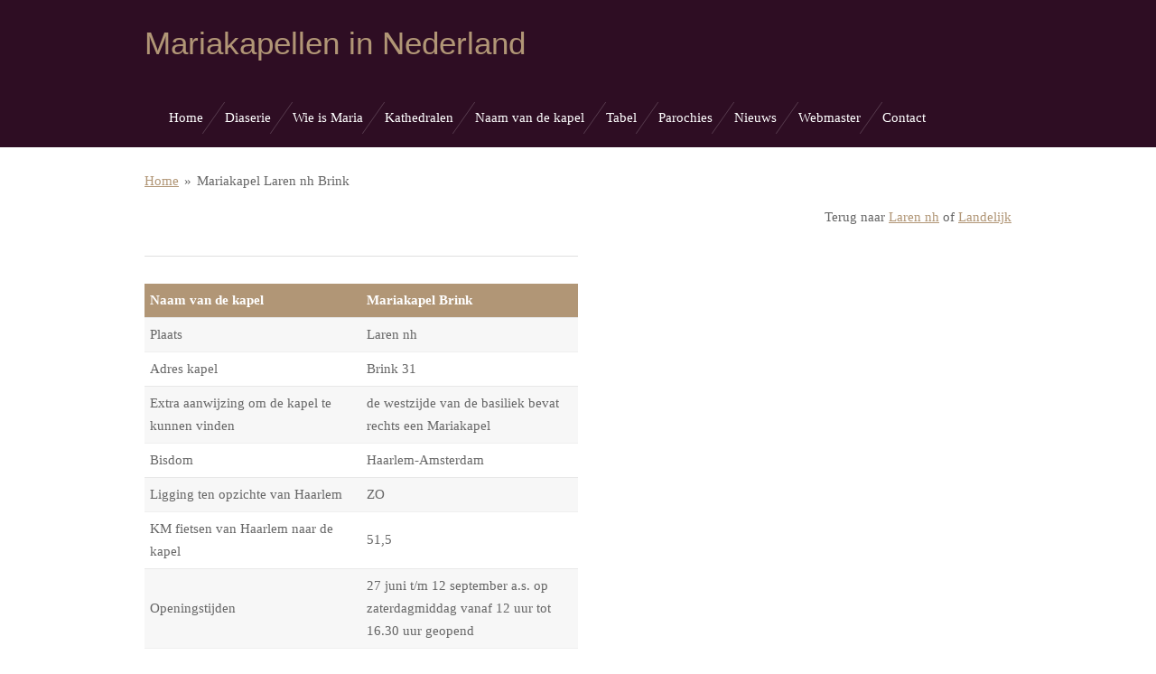

--- FILE ---
content_type: text/html; charset=UTF-8
request_url: https://www.mariakapelvinden.nl/mariakapel-laren-nh-brink
body_size: 9160
content:
<!DOCTYPE html>
<html lang="nl">
    <head>
        <meta http-equiv="Content-Type" content="text/html; charset=utf-8">
        <meta name="viewport" content="width=device-width, initial-scale=1.0, maximum-scale=5.0">
        <meta http-equiv="X-UA-Compatible" content="IE=edge">
        <link rel="canonical" href="https://www.mariakapelvinden.nl/mariakapel-laren-nh-brink">
        <link rel="sitemap" type="application/xml" href="https://www.mariakapelvinden.nl/sitemap.xml">
        <meta property="og:title" content="Mariakapel Laren nh | Mariakapelvinden.nl">
        <meta property="og:url" content="https://www.mariakapelvinden.nl/mariakapel-laren-nh-brink">
        <base href="https://www.mariakapelvinden.nl/">
        <meta name="description" property="og:description" content="Mariakapel in Laren nh Brink">
                <script nonce="6876f3ac86fb40c537dbeca69529f34e">
            
            window.JOUWWEB = window.JOUWWEB || {};
            window.JOUWWEB.application = window.JOUWWEB.application || {};
            window.JOUWWEB.application = {"backends":[{"domain":"jouwweb.nl","freeDomain":"jouwweb.site"},{"domain":"webador.com","freeDomain":"webadorsite.com"},{"domain":"webador.de","freeDomain":"webadorsite.com"},{"domain":"webador.fr","freeDomain":"webadorsite.com"},{"domain":"webador.es","freeDomain":"webadorsite.com"},{"domain":"webador.it","freeDomain":"webadorsite.com"},{"domain":"jouwweb.be","freeDomain":"jouwweb.site"},{"domain":"webador.ie","freeDomain":"webadorsite.com"},{"domain":"webador.co.uk","freeDomain":"webadorsite.com"},{"domain":"webador.at","freeDomain":"webadorsite.com"},{"domain":"webador.be","freeDomain":"webadorsite.com"},{"domain":"webador.ch","freeDomain":"webadorsite.com"},{"domain":"webador.ch","freeDomain":"webadorsite.com"},{"domain":"webador.mx","freeDomain":"webadorsite.com"},{"domain":"webador.com","freeDomain":"webadorsite.com"},{"domain":"webador.dk","freeDomain":"webadorsite.com"},{"domain":"webador.se","freeDomain":"webadorsite.com"},{"domain":"webador.no","freeDomain":"webadorsite.com"},{"domain":"webador.fi","freeDomain":"webadorsite.com"},{"domain":"webador.ca","freeDomain":"webadorsite.com"},{"domain":"webador.ca","freeDomain":"webadorsite.com"},{"domain":"webador.pl","freeDomain":"webadorsite.com"},{"domain":"webador.com.au","freeDomain":"webadorsite.com"},{"domain":"webador.nz","freeDomain":"webadorsite.com"}],"editorLocale":"nl-NL","editorTimezone":"Europe\/Amsterdam","editorLanguage":"nl","analytics4TrackingId":"G-E6PZPGE4QM","analyticsDimensions":[],"backendDomain":"www.jouwweb.nl","backendShortDomain":"jouwweb.nl","backendKey":"jouwweb-nl","freeWebsiteDomain":"jouwweb.site","noSsl":false,"build":{"reference":"8baaa67"},"linkHostnames":["www.jouwweb.nl","www.webador.com","www.webador.de","www.webador.fr","www.webador.es","www.webador.it","www.jouwweb.be","www.webador.ie","www.webador.co.uk","www.webador.at","www.webador.be","www.webador.ch","fr.webador.ch","www.webador.mx","es.webador.com","www.webador.dk","www.webador.se","www.webador.no","www.webador.fi","www.webador.ca","fr.webador.ca","www.webador.pl","www.webador.com.au","www.webador.nz"],"assetsUrl":"https:\/\/assets.jwwb.nl","loginUrl":"https:\/\/www.jouwweb.nl\/inloggen","publishUrl":"https:\/\/www.jouwweb.nl\/v2\/website\/640270\/publish-proxy","adminUserOrIp":false,"pricing":{"plans":{"lite":{"amount":"700","currency":"EUR"},"pro":{"amount":"1200","currency":"EUR"},"business":{"amount":"2400","currency":"EUR"}},"yearlyDiscount":{"price":{"amount":"0","currency":"EUR"},"ratio":0,"percent":"0%","discountPrice":{"amount":"0","currency":"EUR"},"termPricePerMonth":{"amount":"0","currency":"EUR"},"termPricePerYear":{"amount":"0","currency":"EUR"}}},"hcUrl":{"add-product-variants":"https:\/\/help.jouwweb.nl\/hc\/nl\/articles\/28594307773201","basic-vs-advanced-shipping":"https:\/\/help.jouwweb.nl\/hc\/nl\/articles\/28594268794257","html-in-head":"https:\/\/help.jouwweb.nl\/hc\/nl\/articles\/28594336422545","link-domain-name":"https:\/\/help.jouwweb.nl\/hc\/nl\/articles\/28594325307409","optimize-for-mobile":"https:\/\/help.jouwweb.nl\/hc\/nl\/articles\/28594312927121","seo":"https:\/\/help.jouwweb.nl\/hc\/nl\/sections\/28507243966737","transfer-domain-name":"https:\/\/help.jouwweb.nl\/hc\/nl\/articles\/28594325232657","website-not-secure":"https:\/\/help.jouwweb.nl\/hc\/nl\/articles\/28594252935825"}};
            window.JOUWWEB.brand = {"type":"jouwweb","name":"JouwWeb","domain":"JouwWeb.nl","supportEmail":"support@jouwweb.nl"};
                    
                window.JOUWWEB = window.JOUWWEB || {};
                window.JOUWWEB.websiteRendering = {"locale":"nl-NL","timezone":"Europe\/Amsterdam","routes":{"api\/upload\/product-field":"\/_api\/upload\/product-field","checkout\/cart":"\/winkelwagen","payment":"\/bestelling-afronden\/:publicOrderId","payment\/forward":"\/bestelling-afronden\/:publicOrderId\/forward","public-order":"\/bestelling\/:publicOrderId","checkout\/authorize":"\/winkelwagen\/authorize\/:gateway","wishlist":"\/verlanglijst"}};
                                                    window.JOUWWEB.website = {"id":640270,"locale":"nl-NL","enabled":true,"title":"Mariakapelvinden.nl","hasTitle":false,"roleOfLoggedInUser":null,"ownerLocale":"nl-NL","plan":"pro","freeWebsiteDomain":"jouwweb.site","backendKey":"jouwweb-nl","currency":"EUR","defaultLocale":"nl-NL","url":"https:\/\/www.mariakapelvinden.nl\/","homepageSegmentId":2350062,"category":"website","isOffline":false,"isPublished":true,"locales":["nl-NL"],"allowed":{"ads":false,"credits":true,"externalLinks":true,"slideshow":true,"customDefaultSlideshow":true,"hostedAlbums":true,"moderators":true,"mailboxQuota":2,"statisticsVisitors":true,"statisticsDetailed":true,"statisticsMonths":3,"favicon":true,"password":true,"freeDomains":0,"freeMailAccounts":2,"canUseLanguages":false,"fileUpload":true,"legacyFontSize":false,"webshop":true,"products":-1,"imageText":false,"search":true,"audioUpload":true,"videoUpload":100,"allowDangerousForms":false,"allowHtmlCode":true,"mobileBar":true,"sidebar":false,"poll":false,"allowCustomForms":true,"allowBusinessListing":true,"allowCustomAnalytics":true,"allowAccountingLink":true,"digitalProducts":true,"sitemapElement":false},"mobileBar":{"enabled":false,"theme":"accent","email":{"active":true},"location":{"active":false},"phone":{"active":false},"whatsapp":{"active":false},"social":{"active":false,"network":"facebook"}},"webshop":{"enabled":false,"currency":"EUR","taxEnabled":false,"taxInclusive":false,"vatDisclaimerVisible":false,"orderNotice":"<p>Indien u speciale wensen heeft kunt u deze doorgeven via het Opmerkingen-veld in de laatste stap.<\/p>","orderConfirmation":"<p>Hartelijk bedankt voor uw bestelling! U ontvangt zo spoedig mogelijk bericht van ons over de afhandeling van uw bestelling.<\/p>","freeShipping":false,"freeShippingAmount":"0.00","shippingDisclaimerVisible":false,"pickupAllowed":false,"couponAllowed":false,"detailsPageAvailable":true,"socialMediaVisible":true,"termsPage":null,"termsPageUrl":null,"extraTerms":null,"pricingVisible":true,"orderButtonVisible":true,"shippingAdvanced":false,"shippingAdvancedBackEnd":false,"soldOutVisible":false,"backInStockNotificationEnabled":false,"canAddProducts":true,"nextOrderNumber":1,"allowedServicePoints":[],"sendcloudConfigured":false,"sendcloudFallbackPublicKey":"a3d50033a59b4a598f1d7ce7e72aafdf","taxExemptionAllowed":true,"invoiceComment":null,"emptyCartVisible":false,"minimumOrderPrice":null,"productNumbersEnabled":false,"wishlistEnabled":false,"hideTaxOnCart":false},"isTreatedAsWebshop":false};                            window.JOUWWEB.cart = {"products":[],"coupon":null,"shippingCountryCode":null,"shippingChoice":null,"breakdown":[]};                            window.JOUWWEB.scripts = [];                        window.parent.JOUWWEB.colorPalette = window.JOUWWEB.colorPalette;
        </script>
                <title>Mariakapel Laren nh | Mariakapelvinden.nl</title>
                                            <link href="https://primary.jwwb.nl/public/j/g/a/temp-fivprztqxcxgaazeomga/touch-icon-iphone.png?bust=1690358276" rel="apple-touch-icon" sizes="60x60">                                                <link href="https://primary.jwwb.nl/public/j/g/a/temp-fivprztqxcxgaazeomga/touch-icon-ipad.png?bust=1690358276" rel="apple-touch-icon" sizes="76x76">                                                <link href="https://primary.jwwb.nl/public/j/g/a/temp-fivprztqxcxgaazeomga/touch-icon-iphone-retina.png?bust=1690358276" rel="apple-touch-icon" sizes="120x120">                                                <link href="https://primary.jwwb.nl/public/j/g/a/temp-fivprztqxcxgaazeomga/touch-icon-ipad-retina.png?bust=1690358276" rel="apple-touch-icon" sizes="152x152">                                                <link href="https://primary.jwwb.nl/public/j/g/a/temp-fivprztqxcxgaazeomga/favicon.png?bust=1690358276" rel="shortcut icon">                                                <link href="https://primary.jwwb.nl/public/j/g/a/temp-fivprztqxcxgaazeomga/favicon.png?bust=1690358276" rel="icon">                                        <meta property="og:image" content="https&#x3A;&#x2F;&#x2F;primary.jwwb.nl&#x2F;public&#x2F;j&#x2F;g&#x2F;a&#x2F;temp-fivprztqxcxgaazeomga&#x2F;0uchzj&#x2F;Tijdelijkefoto1-v-385.jpg">
                    <meta property="og:image" content="https&#x3A;&#x2F;&#x2F;primary.jwwb.nl&#x2F;public&#x2F;j&#x2F;g&#x2F;a&#x2F;temp-fivprztqxcxgaazeomga&#x2F;w81qh8&#x2F;Tijdelijkefoto2-v-390.jpg">
                    <meta property="og:image" content="https&#x3A;&#x2F;&#x2F;primary.jwwb.nl&#x2F;public&#x2F;j&#x2F;g&#x2F;a&#x2F;temp-fivprztqxcxgaazeomga&#x2F;371622&#x2F;Tijdelijkefoto3-v-394.jpg">
                    <meta property="og:image" content="https&#x3A;&#x2F;&#x2F;primary.jwwb.nl&#x2F;public&#x2F;j&#x2F;g&#x2F;a&#x2F;temp-fivprztqxcxgaazeomga&#x2F;upnvt2&#x2F;Tijdelijkefoto4-v-384.jpg">
                                    <meta name="twitter:card" content="summary_large_image">
                        <meta property="twitter:image" content="https&#x3A;&#x2F;&#x2F;primary.jwwb.nl&#x2F;public&#x2F;j&#x2F;g&#x2F;a&#x2F;temp-fivprztqxcxgaazeomga&#x2F;0uchzj&#x2F;Tijdelijkefoto1-v-385.jpg">
                                                    <style>html {
    overflow-y: scroll;
}</style>                            <script src="https://plausible.io/js/script.manual.js" nonce="6876f3ac86fb40c537dbeca69529f34e" data-turbo-track="reload" defer data-domain="shard20.jouwweb.nl"></script>
<script src="https://assets.jwwb.nl/assets/build/website-rendering/nl-NL.js?bust=af8dcdef13a1895089e9" nonce="6876f3ac86fb40c537dbeca69529f34e" data-turbo-track="reload" defer></script>
<script src="https://assets.jwwb.nl/assets/website-rendering/runtime.4835e39f538d0d17d46f.js?bust=e90f0e79d8291a81b415" nonce="6876f3ac86fb40c537dbeca69529f34e" data-turbo-track="reload" defer></script>
<script src="https://assets.jwwb.nl/assets/website-rendering/812.881ee67943804724d5af.js?bust=78ab7ad7d6392c42d317" nonce="6876f3ac86fb40c537dbeca69529f34e" data-turbo-track="reload" defer></script>
<script src="https://assets.jwwb.nl/assets/website-rendering/main.62f38779a3104bbb2c4d.js?bust=ba28047d355727ad07d0" nonce="6876f3ac86fb40c537dbeca69529f34e" data-turbo-track="reload" defer></script>
<link rel="preload" href="https://assets.jwwb.nl/assets/website-rendering/styles.c7a2b441bf8d633a2752.css?bust=45105d711e9f45e864c3" as="style">
<link rel="preload" href="https://assets.jwwb.nl/assets/website-rendering/fonts/icons-website-rendering/font/website-rendering.woff2?bust=bd2797014f9452dadc8e" as="font" crossorigin>
<link rel="stylesheet" type="text/css" href="https://assets.jwwb.nl/assets/website-rendering/styles.c7a2b441bf8d633a2752.css?bust=45105d711e9f45e864c3" nonce="6876f3ac86fb40c537dbeca69529f34e" data-turbo-track="dynamic">
<link rel="preconnect" href="https://assets.jwwb.nl">
<link rel="stylesheet" type="text/css" href="https://primary.jwwb.nl/public/j/g/a/temp-fivprztqxcxgaazeomga/style.css?bust=1769092753" nonce="6876f3ac86fb40c537dbeca69529f34e" data-turbo-track="dynamic">    </head>
    <body
        id="top"
        class="jw-is-no-slideshow jw-header-is-text jw-is-segment-page jw-is-frontend jw-is-no-sidebar jw-is-no-messagebar jw-is-no-touch-device jw-is-no-mobile"
                                    data-jouwweb-page="6354820"
                                                data-jouwweb-segment-id="6354820"
                                                data-jouwweb-segment-type="page"
                                                data-template-threshold="960"
                                                data-template-name="beautysalon&#x7C;fotografie"
                            itemscope
        itemtype="https://schema.org/WebPage"
    >
                                    <meta itemprop="url" content="https://www.mariakapelvinden.nl/mariakapel-laren-nh-brink">
        <a href="#main-content" class="jw-skip-link">
            Ga direct naar de hoofdinhoud        </a>
        <div class="jw-background"></div>
        <div class="jw-body">
            <div class="jw-mobile-menu jw-mobile-is-text js-mobile-menu">
            <span class="jw-mobile-menu__button jw-mobile-menu__button--dummy"></span>        <div class="jw-mobile-header jw-mobile-header--text">
        <a            class="jw-mobile-header-content"
                            href="/"
                        >
                                        <div class="jw-mobile-text">
                    Mariakapellen in Nederland                </div>
                    </a>
    </div>

    
            <button
            type="button"
            class="jw-mobile-menu__button jw-mobile-toggle"
            aria-label="Open / sluit menu"
        >
            <span class="jw-icon-burger"></span>
        </button>
    </div>
            <header class="header clear js-fixed-header-container">
    <div class="inner header-inner js-topbar-content-container">
        <div class="jw-header-logo">
        <div
    class="jw-header jw-header-title-container jw-header-text jw-header-text-toggle"
    data-stylable="true"
>
    <a        id="jw-header-title"
        class="jw-header-title"
                    href="/"
            >
        Mariakapellen in Nederland    </a>
</div>
</div>
        <nav class="menu jw-menu-copy clear">
            <ul
    id="jw-menu"
    class="jw-menu jw-menu-horizontal"
            >
            <li
    class="jw-menu-item"
>
        <a        class="jw-menu-link"
        href="/"                                            data-page-link-id="2350062"
                            >
                <span class="">
            Home        </span>
            </a>
                </li>
            <li
    class="jw-menu-item"
>
        <a        class="jw-menu-link"
        href="/diaserie"                                            data-page-link-id="3187752"
                            >
                <span class="">
            Diaserie        </span>
            </a>
                </li>
            <li
    class="jw-menu-item"
>
        <a        class="jw-menu-link"
        href="/wie-is-maria"                                            data-page-link-id="3495959"
                            >
                <span class="">
            Wie is Maria        </span>
            </a>
                </li>
            <li
    class="jw-menu-item"
>
        <a        class="jw-menu-link"
        href="/kathedralen"                                            data-page-link-id="5059031"
                            >
                <span class="">
            Kathedralen        </span>
            </a>
                </li>
            <li
    class="jw-menu-item"
>
        <a        class="jw-menu-link"
        href="/naam-van-de-kapel"                                            data-page-link-id="3197781"
                            >
                <span class="">
            Naam van de kapel        </span>
            </a>
                </li>
            <li
    class="jw-menu-item"
>
        <a        class="jw-menu-link"
        href="/tabel"                                            data-page-link-id="9803530"
                            >
                <span class="">
            Tabel        </span>
            </a>
                </li>
            <li
    class="jw-menu-item"
>
        <a        class="jw-menu-link"
        href="/parochies"                                            data-page-link-id="15013104"
                            >
                <span class="">
            Parochies        </span>
            </a>
                </li>
            <li
    class="jw-menu-item"
>
        <a        class="jw-menu-link"
        href="/nieuws"                                            data-page-link-id="2558873"
                            >
                <span class="">
            Nieuws        </span>
            </a>
                </li>
            <li
    class="jw-menu-item"
>
        <a        class="jw-menu-link"
        href="/webmaster"                                            data-page-link-id="2350311"
                            >
                <span class="">
            Webmaster        </span>
            </a>
                </li>
            <li
    class="jw-menu-item"
>
        <a        class="jw-menu-link"
        href="/contact"                                            data-page-link-id="2355650"
                            >
                <span class="">
            Contact        </span>
            </a>
                </li>
    
    </ul>

    <script nonce="6876f3ac86fb40c537dbeca69529f34e" id="jw-mobile-menu-template" type="text/template">
        <ul id="jw-menu" class="jw-menu jw-menu-horizontal">
                            <li
    class="jw-menu-item"
>
        <a        class="jw-menu-link"
        href="/"                                            data-page-link-id="2350062"
                            >
                <span class="">
            Home        </span>
            </a>
                </li>
                            <li
    class="jw-menu-item"
>
        <a        class="jw-menu-link"
        href="/diaserie"                                            data-page-link-id="3187752"
                            >
                <span class="">
            Diaserie        </span>
            </a>
                </li>
                            <li
    class="jw-menu-item"
>
        <a        class="jw-menu-link"
        href="/wie-is-maria"                                            data-page-link-id="3495959"
                            >
                <span class="">
            Wie is Maria        </span>
            </a>
                </li>
                            <li
    class="jw-menu-item"
>
        <a        class="jw-menu-link"
        href="/kathedralen"                                            data-page-link-id="5059031"
                            >
                <span class="">
            Kathedralen        </span>
            </a>
                </li>
                            <li
    class="jw-menu-item"
>
        <a        class="jw-menu-link"
        href="/naam-van-de-kapel"                                            data-page-link-id="3197781"
                            >
                <span class="">
            Naam van de kapel        </span>
            </a>
                </li>
                            <li
    class="jw-menu-item"
>
        <a        class="jw-menu-link"
        href="/tabel"                                            data-page-link-id="9803530"
                            >
                <span class="">
            Tabel        </span>
            </a>
                </li>
                            <li
    class="jw-menu-item"
>
        <a        class="jw-menu-link"
        href="/parochies"                                            data-page-link-id="15013104"
                            >
                <span class="">
            Parochies        </span>
            </a>
                </li>
                            <li
    class="jw-menu-item"
>
        <a        class="jw-menu-link"
        href="/nieuws"                                            data-page-link-id="2558873"
                            >
                <span class="">
            Nieuws        </span>
            </a>
                </li>
                            <li
    class="jw-menu-item"
>
        <a        class="jw-menu-link"
        href="/webmaster"                                            data-page-link-id="2350311"
                            >
                <span class="">
            Webmaster        </span>
            </a>
                </li>
                            <li
    class="jw-menu-item"
>
        <a        class="jw-menu-link"
        href="/contact"                                            data-page-link-id="2355650"
                            >
                <span class="">
            Contact        </span>
            </a>
                </li>
            
                    </ul>
    </script>
        </nav>
    </div>
</header>
<div class="wrapper">
    <script nonce="6876f3ac86fb40c537dbeca69529f34e">
        window.JOUWWEB.templateConfig = {
            header: {
                selector: 'header',
                mobileSelector: '.jw-mobile-header',
                updatePusher: function (headerHeight, state) {
                    $('.jw-menu-clone').css('top', headerHeight);

                    // Logo height change implies header height change, so we update
                    // the styles dependent on logo height in the same callback as the header height.
                    var headerLogoHeight = document.querySelector('.jw-header-logo').offsetHeight;
                    document.documentElement.style.setProperty('--header-logo-height', headerLogoHeight + 'px');
                },
            },
        };
    </script>
    <div class="slideshow-wrap">
                <div class="slideshow-decoration">
            <div class="slideshow-decoration__bar">
                <div class="slideshow-decoration__inner-bar"></div>
            </div>
        </div>
    </div>
    <script nonce="6876f3ac86fb40c537dbeca69529f34e">
        window.addEventListener('load', function () {
            const scrollTop = document.querySelector('.jw-scroll-top');
            if(scrollTop) {
                scrollTop.addEventListener('click', function (e) {
                    e.preventDefault();
                    window.scrollTo({
                        top: 0,
                        behavior: 'smooth'
                    });
                });
            }
        });
    </script>
</div>
<div class="main-content">
    
<main id="main-content" class="block-content">
    <div data-section-name="content" class="jw-section jw-section-content jw-responsive">
        <div
    id="jw-element-96467344"
    data-jw-element-id="96467344"
        class="jw-tree-node jw-element jw-strip-root jw-tree-container jw-responsive jw-node-is-first-child jw-node-is-last-child"
>
    <div
    id="jw-element-341404540"
    data-jw-element-id="341404540"
        class="jw-tree-node jw-element jw-strip jw-tree-container jw-responsive jw-strip--default jw-strip--style-color jw-strip--color-default jw-strip--padding-both jw-node-is-first-child jw-strip--primary jw-node-is-last-child"
>
    <div class="jw-strip__content-container"><div class="jw-strip__content jw-responsive">
                        <nav class="jw-breadcrumbs" aria-label="Kruimelpad"><ol><li><a href="/" class="jw-breadcrumbs__link">Home</a></li><li><span class="jw-breadcrumbs__separator" aria-hidden="true">&raquo;</span><a href="/mariakapel-laren-nh-brink" class="jw-breadcrumbs__link jw-breadcrumbs__link--current" aria-current="page">Mariakapel Laren nh Brink</a></li></ol></nav><div
    id="jw-element-96467345"
    data-jw-element-id="96467345"
        class="jw-tree-node jw-element jw-image-text jw-node-is-first-child"
>
    <div class="jw-element-imagetext-text">
            <p style="text-align: right;">Terug naar <a data-jwlink-type="page" data-jwlink-identifier="6354782" data-jwlink-title="Overzicht Laren nh" href="/overzicht-laren-nh" data-jwlink-readonly="false">Laren nh</a>&nbsp;of <a data-jwlink-type="page" data-jwlink-identifier="5903641" data-jwlink-title="Landelijk naar Mariakapellen zoeken met de plaatsnamen" href="/landelijk-naar-mariakapellen-zoeken-met-de-plaatsnamen">Landelijk</a></p>    </div>
</div><div
    id="jw-element-96467346"
    data-jw-element-id="96467346"
        class="jw-tree-node jw-element jw-columns jw-tree-container jw-responsive jw-tree-horizontal jw-columns--mode-flex"
>
    <div
    id="jw-element-96467347"
    data-jw-element-id="96467347"
            style="width: 50%"
        class="jw-tree-node jw-element jw-column jw-tree-container jw-responsive jw-node-is-first-child"
>
    <div
    id="jw-element-96467348"
    data-jw-element-id="96467348"
        class="jw-tree-node jw-element jw-separator jw-node-is-first-child"
>
    <div class="jw-element-separator-padding">
    <hr
        class="jw-element-separator jw-element-separator--thin jw-element-separator--solid"
        style="--jw-element-separator__margin&#x3A;&#x20;1.0000em"
    />
</div>
</div><div
    id="jw-element-96467349"
    data-jw-element-id="96467349"
        class="jw-tree-node jw-element jw-table jw-node-is-last-child"
>
    
<div class="js-table-view responsive-table-container">
    <table
    width="100%"
    class="jw-table jw-table--header jw-table--striped"
>
            <thead>
            <tr>
                                    <th width="50%">Naam van de kapel</th>
                                    <th width="50%">Mariakapel Brink</th>
                            </tr>
        </thead>
        <tbody>
                    <tr>
                                    <td
                                                    width="50%"
                                            >
                        Plaats                    </td>
                                    <td
                                                    width="50%"
                                            >
                        Laren nh                    </td>
                            </tr>
                    <tr>
                                    <td
                                            >
                        Adres kapel                    </td>
                                    <td
                                            >
                        Brink 31                    </td>
                            </tr>
                    <tr>
                                    <td
                                            >
                        Extra aanwijzing om de kapel te kunnen vinden                    </td>
                                    <td
                                            >
                        de westzijde van de basiliek bevat rechts een Mariakapel                    </td>
                            </tr>
                    <tr>
                                    <td
                                            >
                        Bisdom                    </td>
                                    <td
                                            >
                        Haarlem-Amsterdam                    </td>
                            </tr>
                    <tr>
                                    <td
                                            >
                        Ligging ten opzichte van Haarlem                    </td>
                                    <td
                                            >
                        ZO                    </td>
                            </tr>
                    <tr>
                                    <td
                                            >
                        KM fietsen van Haarlem naar de kapel                    </td>
                                    <td
                                            >
                        51,5                    </td>
                            </tr>
                    <tr>
                                    <td
                                            >
                        Openingstijden                    </td>
                                    <td
                                            >
                        27 juni t/m 12 september a.s. op zaterdagmiddag vanaf 12 uur tot 16.30 uur geopend                    </td>
                            </tr>
                    <tr>
                                    <td
                                            >
                        Datum foto's                    </td>
                                    <td
                                            >
                        foto's van deze kapel moeten nog worden gemaakt                    </td>
                            </tr>
            </tbody>
</table>
</div>
</div></div><div
    id="jw-element-96467350"
    data-jw-element-id="96467350"
            style="width: 50%"
        class="jw-tree-node jw-element jw-column jw-tree-container jw-responsive jw-node-is-last-child"
>
    <div
    id="jw-element-96467351"
    data-jw-element-id="96467351"
        class="jw-tree-node jw-element jw-separator jw-node-is-first-child"
>
    <div class="jw-element-separator-padding">
    <hr
        class="jw-element-separator jw-element-separator--thin jw-element-separator--solid"
        style="--jw-element-separator__margin&#x3A;&#x20;1.0000em"
    />
</div>
</div><div
    id="jw-element-96467352"
    data-jw-element-id="96467352"
        class="jw-tree-node jw-element jw-image-text"
>
    <div class="jw-element-imagetext-text">
            <p style="text-align: center;"><em><strong>Foto's van deze kapel volgen later</strong></em></p>    </div>
</div><div
    id="jw-element-96467353"
    data-jw-element-id="96467353"
        class="jw-tree-node jw-element jw-image jw-node-is-last-child"
>
    <div
    class="jw-intent jw-element-image jw-element-content jw-element-image-is-center"
            style="width: 300px;"
    >
            
                    <a
                class="jw-enlarge-image"
                href="https://primary.jwwb.nl/public/j/g/a/temp-fivprztqxcxgaazeomga/0uchzj/Tijdelijkefoto1-v-385.jpg"
                title="Toon grotere versie"
                data-width="300"
                data-height="400"
                data-aspect="1.333"
                data-thumb-aspect="1.333"
            >
        
                <picture
            class="jw-element-image__image-wrapper jw-image-is-square jw-intrinsic"
            style="padding-top: 133.3333%;"
        >
                                            <img class="jw-element-image__image jw-intrinsic__item" style="--jw-element-image--pan-x: 0.5; --jw-element-image--pan-y: 0.5;" alt="" src="https://primary.jwwb.nl/public/j/g/a/temp-fivprztqxcxgaazeomga/0uchzj/Tijdelijkefoto1-v-385.jpg?enable-io=true&amp;enable=upscale&amp;crop=0.75%3A1&amp;width=800" srcset="https://primary.jwwb.nl/public/j/g/a/temp-fivprztqxcxgaazeomga/0uchzj/Tijdelijkefoto1-v-385.jpg?enable-io=true&amp;crop=0.75%3A1&amp;width=96 96w, https://primary.jwwb.nl/public/j/g/a/temp-fivprztqxcxgaazeomga/0uchzj/Tijdelijkefoto1-v-385.jpg?enable-io=true&amp;crop=0.75%3A1&amp;width=147 147w, https://primary.jwwb.nl/public/j/g/a/temp-fivprztqxcxgaazeomga/0uchzj/Tijdelijkefoto1-v-385.jpg?enable-io=true&amp;crop=0.75%3A1&amp;width=226 226w, https://primary.jwwb.nl/public/j/g/a/temp-fivprztqxcxgaazeomga/0uchzj/Tijdelijkefoto1-v-385.jpg?enable-io=true&amp;crop=0.75%3A1&amp;width=347 347w, https://primary.jwwb.nl/public/j/g/a/temp-fivprztqxcxgaazeomga/0uchzj/Tijdelijkefoto1-v-385.jpg?enable-io=true&amp;crop=0.75%3A1&amp;width=532 532w, https://primary.jwwb.nl/public/j/g/a/temp-fivprztqxcxgaazeomga/0uchzj/Tijdelijkefoto1-v-385.jpg?enable-io=true&amp;crop=0.75%3A1&amp;width=816 816w, https://primary.jwwb.nl/public/j/g/a/temp-fivprztqxcxgaazeomga/0uchzj/Tijdelijkefoto1-v-385.jpg?enable-io=true&amp;crop=0.75%3A1&amp;width=1252 1252w, https://primary.jwwb.nl/public/j/g/a/temp-fivprztqxcxgaazeomga/0uchzj/Tijdelijkefoto1-v-385.jpg?enable-io=true&amp;crop=0.75%3A1&amp;width=1920 1920w" sizes="auto, min(100vw, 300px), 100vw" loading="lazy" width="800" height="1066.6666666666">                    </picture>

                    </a>
            </div>
</div></div></div><div
    id="jw-element-96467354"
    data-jw-element-id="96467354"
        class="jw-tree-node jw-element jw-separator"
>
    <div class="jw-element-separator-padding">
    <hr
        class="jw-element-separator jw-element-separator--thin jw-element-separator--solid"
        style="--jw-element-separator__margin&#x3A;&#x20;1.0000em"
    />
</div>
</div><div
    id="jw-element-96467355"
    data-jw-element-id="96467355"
        class="jw-tree-node jw-element jw-columns jw-tree-container jw-responsive jw-tree-horizontal jw-columns--mode-flex"
>
    <div
    id="jw-element-96467356"
    data-jw-element-id="96467356"
            style="width: 50%"
        class="jw-tree-node jw-element jw-column jw-tree-container jw-responsive jw-node-is-first-child"
>
    <div
    id="jw-element-96467357"
    data-jw-element-id="96467357"
        class="jw-tree-node jw-element jw-image jw-node-is-first-child jw-node-is-last-child"
>
    <div
    class="jw-intent jw-element-image jw-element-content jw-element-image-is-center"
            style="width: 300px;"
    >
            
                    <a
                class="jw-enlarge-image"
                href="https://primary.jwwb.nl/public/j/g/a/temp-fivprztqxcxgaazeomga/w81qh8/Tijdelijkefoto2-v-390.jpg"
                title="Toon grotere versie"
                data-width="300"
                data-height="400"
                data-aspect="1.333"
                data-thumb-aspect="1.333"
            >
        
                <picture
            class="jw-element-image__image-wrapper jw-image-is-square jw-intrinsic"
            style="padding-top: 133.3333%;"
        >
                                            <img class="jw-element-image__image jw-intrinsic__item" style="--jw-element-image--pan-x: 0.5; --jw-element-image--pan-y: 0.5;" alt="" src="https://primary.jwwb.nl/public/j/g/a/temp-fivprztqxcxgaazeomga/w81qh8/Tijdelijkefoto2-v-390.jpg?enable-io=true&amp;enable=upscale&amp;crop=0.75%3A1&amp;width=800" srcset="https://primary.jwwb.nl/public/j/g/a/temp-fivprztqxcxgaazeomga/w81qh8/Tijdelijkefoto2-v-390.jpg?enable-io=true&amp;crop=0.75%3A1&amp;width=96 96w, https://primary.jwwb.nl/public/j/g/a/temp-fivprztqxcxgaazeomga/w81qh8/Tijdelijkefoto2-v-390.jpg?enable-io=true&amp;crop=0.75%3A1&amp;width=147 147w, https://primary.jwwb.nl/public/j/g/a/temp-fivprztqxcxgaazeomga/w81qh8/Tijdelijkefoto2-v-390.jpg?enable-io=true&amp;crop=0.75%3A1&amp;width=226 226w, https://primary.jwwb.nl/public/j/g/a/temp-fivprztqxcxgaazeomga/w81qh8/Tijdelijkefoto2-v-390.jpg?enable-io=true&amp;crop=0.75%3A1&amp;width=347 347w, https://primary.jwwb.nl/public/j/g/a/temp-fivprztqxcxgaazeomga/w81qh8/Tijdelijkefoto2-v-390.jpg?enable-io=true&amp;crop=0.75%3A1&amp;width=532 532w, https://primary.jwwb.nl/public/j/g/a/temp-fivprztqxcxgaazeomga/w81qh8/Tijdelijkefoto2-v-390.jpg?enable-io=true&amp;crop=0.75%3A1&amp;width=816 816w, https://primary.jwwb.nl/public/j/g/a/temp-fivprztqxcxgaazeomga/w81qh8/Tijdelijkefoto2-v-390.jpg?enable-io=true&amp;crop=0.75%3A1&amp;width=1252 1252w, https://primary.jwwb.nl/public/j/g/a/temp-fivprztqxcxgaazeomga/w81qh8/Tijdelijkefoto2-v-390.jpg?enable-io=true&amp;crop=0.75%3A1&amp;width=1920 1920w" sizes="auto, min(100vw, 300px), 100vw" loading="lazy" width="800" height="1066.6666666666">                    </picture>

                    </a>
            </div>
</div></div><div
    id="jw-element-96467358"
    data-jw-element-id="96467358"
            style="width: 50%"
        class="jw-tree-node jw-element jw-column jw-tree-container jw-responsive jw-node-is-last-child"
>
    <div
    id="jw-element-96467359"
    data-jw-element-id="96467359"
        class="jw-tree-node jw-element jw-image jw-node-is-first-child jw-node-is-last-child"
>
    <div
    class="jw-intent jw-element-image jw-element-content jw-element-image-is-center"
            style="width: 300px;"
    >
            
                    <a
                class="jw-enlarge-image"
                href="https://primary.jwwb.nl/public/j/g/a/temp-fivprztqxcxgaazeomga/371622/Tijdelijkefoto3-v-394.jpg"
                title="Toon grotere versie"
                data-width="300"
                data-height="400"
                data-aspect="1.333"
                data-thumb-aspect="1.333"
            >
        
                <picture
            class="jw-element-image__image-wrapper jw-image-is-square jw-intrinsic"
            style="padding-top: 133.3333%;"
        >
                                            <img class="jw-element-image__image jw-intrinsic__item" style="--jw-element-image--pan-x: 0.5; --jw-element-image--pan-y: 0.5;" alt="" src="https://primary.jwwb.nl/public/j/g/a/temp-fivprztqxcxgaazeomga/371622/Tijdelijkefoto3-v-394.jpg?enable-io=true&amp;enable=upscale&amp;crop=0.75%3A1&amp;width=800" srcset="https://primary.jwwb.nl/public/j/g/a/temp-fivprztqxcxgaazeomga/371622/Tijdelijkefoto3-v-394.jpg?enable-io=true&amp;crop=0.75%3A1&amp;width=96 96w, https://primary.jwwb.nl/public/j/g/a/temp-fivprztqxcxgaazeomga/371622/Tijdelijkefoto3-v-394.jpg?enable-io=true&amp;crop=0.75%3A1&amp;width=147 147w, https://primary.jwwb.nl/public/j/g/a/temp-fivprztqxcxgaazeomga/371622/Tijdelijkefoto3-v-394.jpg?enable-io=true&amp;crop=0.75%3A1&amp;width=226 226w, https://primary.jwwb.nl/public/j/g/a/temp-fivprztqxcxgaazeomga/371622/Tijdelijkefoto3-v-394.jpg?enable-io=true&amp;crop=0.75%3A1&amp;width=347 347w, https://primary.jwwb.nl/public/j/g/a/temp-fivprztqxcxgaazeomga/371622/Tijdelijkefoto3-v-394.jpg?enable-io=true&amp;crop=0.75%3A1&amp;width=532 532w, https://primary.jwwb.nl/public/j/g/a/temp-fivprztqxcxgaazeomga/371622/Tijdelijkefoto3-v-394.jpg?enable-io=true&amp;crop=0.75%3A1&amp;width=816 816w, https://primary.jwwb.nl/public/j/g/a/temp-fivprztqxcxgaazeomga/371622/Tijdelijkefoto3-v-394.jpg?enable-io=true&amp;crop=0.75%3A1&amp;width=1252 1252w, https://primary.jwwb.nl/public/j/g/a/temp-fivprztqxcxgaazeomga/371622/Tijdelijkefoto3-v-394.jpg?enable-io=true&amp;crop=0.75%3A1&amp;width=1920 1920w" sizes="auto, min(100vw, 300px), 100vw" loading="lazy" width="800" height="1066.6666666666">                    </picture>

                    </a>
            </div>
</div></div></div><div
    id="jw-element-96467360"
    data-jw-element-id="96467360"
        class="jw-tree-node jw-element jw-separator"
>
    <div class="jw-element-separator-padding">
    <hr
        class="jw-element-separator jw-element-separator--thin jw-element-separator--solid"
        style="--jw-element-separator__margin&#x3A;&#x20;1.0000em"
    />
</div>
</div><div
    id="jw-element-96467362"
    data-jw-element-id="96467362"
        class="jw-tree-node jw-element jw-columns jw-tree-container jw-responsive jw-tree-horizontal jw-columns--mode-flex"
>
    <div
    id="jw-element-96467363"
    data-jw-element-id="96467363"
            style="width: 50%"
        class="jw-tree-node jw-element jw-column jw-tree-container jw-responsive jw-node-is-first-child"
>
    <div
    id="jw-element-96467364"
    data-jw-element-id="96467364"
        class="jw-tree-node jw-element jw-table jw-node-is-first-child jw-node-is-last-child"
>
    
<div class="js-table-view responsive-table-container">
    <table
    width="100%"
    class="jw-table jw-table--header jw-table--striped"
>
            <thead>
            <tr>
                                    <th width="50%">Een R.K. Kerk dichtbij</th>
                                    <th width="50%">Sint-Jansbasiliek</th>
                            </tr>
        </thead>
        <tbody>
                    <tr>
                                    <td
                                                    width="50%"
                                            >
                        Plaats                    </td>
                                    <td
                                                    width="50%"
                                            >
                        Laren nh                    </td>
                            </tr>
                    <tr>
                                    <td
                                            >
                        Adres kerk                    </td>
                                    <td
                                            >
                        Brink 31                    </td>
                            </tr>
                    <tr>
                                    <td
                                            >
                        Postcode                    </td>
                                    <td
                                            >
                        1251 KT                    </td>
                            </tr>
                    <tr>
                                    <td
                                            >
                        Naam van de parochie                    </td>
                                    <td
                                            >
                        Parochies in de Regio Gooi Oost                    </td>
                            </tr>
                    <tr>
                                    <td
                                            >
                        Website van de parochie                    </td>
                                    <td
                                            >
                        www.sintjanlaren.nl                    </td>
                            </tr>
            </tbody>
</table>
</div>
</div></div><div
    id="jw-element-96467365"
    data-jw-element-id="96467365"
            style="width: 50%"
        class="jw-tree-node jw-element jw-column jw-tree-container jw-responsive jw-node-is-last-child"
>
    <div
    id="jw-element-96467366"
    data-jw-element-id="96467366"
        class="jw-tree-node jw-element jw-image jw-node-is-first-child jw-node-is-last-child"
>
    <div
    class="jw-intent jw-element-image jw-element-content jw-element-image-is-center"
            style="width: 300px;"
    >
            
                    <a
                class="jw-enlarge-image"
                href="https://primary.jwwb.nl/public/j/g/a/temp-fivprztqxcxgaazeomga/upnvt2/Tijdelijkefoto4-v-384.jpg"
                title="Toon grotere versie"
                data-width="300"
                data-height="400"
                data-aspect="1.333"
                data-thumb-aspect="1.333"
            >
        
                <picture
            class="jw-element-image__image-wrapper jw-image-is-square jw-intrinsic"
            style="padding-top: 133.3333%;"
        >
                                            <img class="jw-element-image__image jw-intrinsic__item" style="--jw-element-image--pan-x: 0.5; --jw-element-image--pan-y: 0.5;" alt="" src="https://primary.jwwb.nl/public/j/g/a/temp-fivprztqxcxgaazeomga/upnvt2/Tijdelijkefoto4-v-384.jpg?enable-io=true&amp;enable=upscale&amp;crop=0.75%3A1&amp;width=800" srcset="https://primary.jwwb.nl/public/j/g/a/temp-fivprztqxcxgaazeomga/upnvt2/Tijdelijkefoto4-v-384.jpg?enable-io=true&amp;crop=0.75%3A1&amp;width=96 96w, https://primary.jwwb.nl/public/j/g/a/temp-fivprztqxcxgaazeomga/upnvt2/Tijdelijkefoto4-v-384.jpg?enable-io=true&amp;crop=0.75%3A1&amp;width=147 147w, https://primary.jwwb.nl/public/j/g/a/temp-fivprztqxcxgaazeomga/upnvt2/Tijdelijkefoto4-v-384.jpg?enable-io=true&amp;crop=0.75%3A1&amp;width=226 226w, https://primary.jwwb.nl/public/j/g/a/temp-fivprztqxcxgaazeomga/upnvt2/Tijdelijkefoto4-v-384.jpg?enable-io=true&amp;crop=0.75%3A1&amp;width=347 347w, https://primary.jwwb.nl/public/j/g/a/temp-fivprztqxcxgaazeomga/upnvt2/Tijdelijkefoto4-v-384.jpg?enable-io=true&amp;crop=0.75%3A1&amp;width=532 532w, https://primary.jwwb.nl/public/j/g/a/temp-fivprztqxcxgaazeomga/upnvt2/Tijdelijkefoto4-v-384.jpg?enable-io=true&amp;crop=0.75%3A1&amp;width=816 816w, https://primary.jwwb.nl/public/j/g/a/temp-fivprztqxcxgaazeomga/upnvt2/Tijdelijkefoto4-v-384.jpg?enable-io=true&amp;crop=0.75%3A1&amp;width=1252 1252w, https://primary.jwwb.nl/public/j/g/a/temp-fivprztqxcxgaazeomga/upnvt2/Tijdelijkefoto4-v-384.jpg?enable-io=true&amp;crop=0.75%3A1&amp;width=1920 1920w" sizes="auto, min(100vw, 300px), 100vw" loading="lazy" width="800" height="1066.6666666666">                    </picture>

                    </a>
            </div>
</div></div></div><div
    id="jw-element-96467367"
    data-jw-element-id="96467367"
        class="jw-tree-node jw-element jw-separator jw-node-is-last-child"
>
    <div class="jw-element-separator-padding">
    <hr
        class="jw-element-separator jw-element-separator--thin jw-element-separator--solid"
        style="--jw-element-separator__margin&#x3A;&#x20;1.0000em"
    />
</div>
</div></div></div></div></div>            </div>
</main>
    </div>
<div class="scroll-top diamond diamond--hover">
    <a
        class="jw-scroll-top"
        href="#top"
    >
        <span class="diamond__text">TOP</span>
    </a>
</div>
<footer class="block-footer">
    <div
        data-section-name="footer"
        class="jw-section jw-section-footer jw-responsive"
    >
                <div class="jw-strip jw-strip--default jw-strip--style-color jw-strip--primary jw-strip--color-default jw-strip--padding-both"><div class="jw-strip__content-container"><div class="jw-strip__content jw-responsive">            <div
    id="jw-element-213597718"
    data-jw-element-id="213597718"
        class="jw-tree-node jw-element jw-simple-root jw-tree-container jw-tree-container--empty jw-responsive jw-node-is-first-child jw-node-is-last-child"
>
    </div>                            <div class="jw-credits clear">
                    <div class="jw-credits-owner">
                        <div id="jw-footer-text">
                            <div class="jw-footer-text-content">
                                &copy; 2016 - 2026 Mariakapelvinden.nl                            </div>
                        </div>
                    </div>
                    <div class="jw-credits-right">
                                                                    </div>
                </div>
                    </div></div></div>    </div>
</footer>
            
<div class="jw-bottom-bar__container">
    </div>
<div class="jw-bottom-bar__spacer">
    </div>

            <div id="jw-variable-loaded" style="display: none;"></div>
            <div id="jw-variable-values" style="display: none;">
                                    <span data-jw-variable-key="background-color" class="jw-variable-value-background-color"></span>
                                    <span data-jw-variable-key="background" class="jw-variable-value-background"></span>
                                    <span data-jw-variable-key="font-family" class="jw-variable-value-font-family"></span>
                                    <span data-jw-variable-key="paragraph-color" class="jw-variable-value-paragraph-color"></span>
                                    <span data-jw-variable-key="paragraph-link-color" class="jw-variable-value-paragraph-link-color"></span>
                                    <span data-jw-variable-key="paragraph-font-size" class="jw-variable-value-paragraph-font-size"></span>
                                    <span data-jw-variable-key="heading-color" class="jw-variable-value-heading-color"></span>
                                    <span data-jw-variable-key="heading-link-color" class="jw-variable-value-heading-link-color"></span>
                                    <span data-jw-variable-key="heading-font-size" class="jw-variable-value-heading-font-size"></span>
                                    <span data-jw-variable-key="heading-font-family" class="jw-variable-value-heading-font-family"></span>
                                    <span data-jw-variable-key="menu-text-color" class="jw-variable-value-menu-text-color"></span>
                                    <span data-jw-variable-key="menu-text-link-color" class="jw-variable-value-menu-text-link-color"></span>
                                    <span data-jw-variable-key="menu-text-font-size" class="jw-variable-value-menu-text-font-size"></span>
                                    <span data-jw-variable-key="menu-font-family" class="jw-variable-value-menu-font-family"></span>
                                    <span data-jw-variable-key="menu-capitalize" class="jw-variable-value-menu-capitalize"></span>
                                    <span data-jw-variable-key="accent-color" class="jw-variable-value-accent-color"></span>
                                    <span data-jw-variable-key="header-color" class="jw-variable-value-header-color"></span>
                                    <span data-jw-variable-key="sidebar-color" class="jw-variable-value-sidebar-color"></span>
                                    <span data-jw-variable-key="sidebar-text-color" class="jw-variable-value-sidebar-text-color"></span>
                                    <span data-jw-variable-key="sidebar-text-link-color" class="jw-variable-value-sidebar-text-link-color"></span>
                                    <span data-jw-variable-key="sidebar-text-font-size" class="jw-variable-value-sidebar-text-font-size"></span>
                                    <span data-jw-variable-key="footer-color" class="jw-variable-value-footer-color"></span>
                                    <span data-jw-variable-key="footer-text-color" class="jw-variable-value-footer-text-color"></span>
                                    <span data-jw-variable-key="footer-text-link-color" class="jw-variable-value-footer-text-link-color"></span>
                                    <span data-jw-variable-key="footer-text-font-size" class="jw-variable-value-footer-text-font-size"></span>
                                    <span data-jw-variable-key="show-head" class="jw-variable-value-show-head"></span>
                            </div>
        </div>
                            <script nonce="6876f3ac86fb40c537dbeca69529f34e" type="application/ld+json">[{"@context":"https:\/\/schema.org","@type":"Organization","url":"https:\/\/www.mariakapelvinden.nl\/"}]</script>
                <script nonce="6876f3ac86fb40c537dbeca69529f34e">window.JOUWWEB = window.JOUWWEB || {}; window.JOUWWEB.experiment = {"enrollments":{},"defaults":{"only-annual-discount-restart":"3months-50pct","ai-homepage-structures":"on","checkout-shopping-cart-design":"on","ai-page-wizard-ui":"on","payment-cycle-dropdown":"on","trustpilot-checkout":"widget","improved-homepage-structures":"on","landing-remove-free-wording":"on"}};</script>        <script nonce="6876f3ac86fb40c537dbeca69529f34e">window.plausible = window.plausible || function() { (window.plausible.q = window.plausible.q || []).push(arguments) };plausible('pageview', { props: {website: 640270 }});</script>                                </body>
</html>
